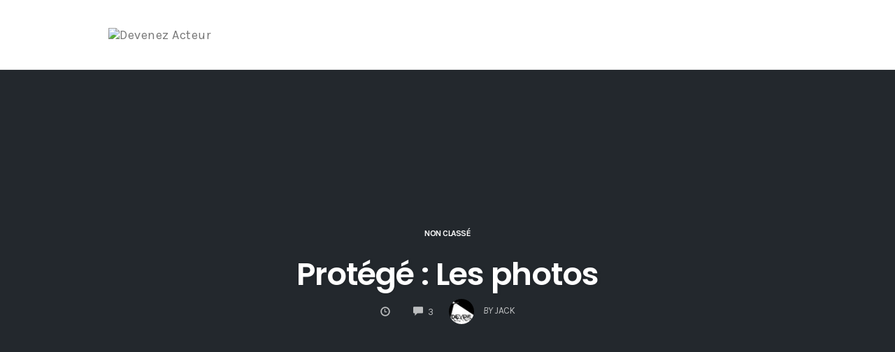

--- FILE ---
content_type: text/css
request_url: https://devenezacteur.com/wp-content/plugins/op-urgency-3/assets/css/frontend.min.css?ver=6.1.9
body_size: 8954
content:
#proof{position:fixed;z-index:99999;height:66px;width:321px;border:0;display:none;opacity:0;background:white;transition:visibility 0s .5s,opacity .4s linear,top 500ms linear,bottom 500ms linear}
#proof,#proof *,#proof *:before,#proof *:after{box-sizing:border-box}#proof.proof-clickable{cursor:pointer}
#proof.proof-position-bottom-left{bottom:-120px;left:10px;box-shadow:0 0 1px rgba(0,0,0,0.2),0 1px 2px rgba(0,0,0,0.05),0 8px 50px rgba(0,0,0,0.05)}
#proof.proof-position-bottom-right{bottom:-120px;right:10px;box-shadow:0 0 1px rgba(0,0,0,0.2),0 1px 2px rgba(0,0,0,0.05),0 8px 50px rgba(0,0,0,0.05)}
#proof.proof-position-top-left{top:-120px;left:10px;box-shadow:0 0 1px rgba(0,0,0,0.2),0 -1px 2px rgba(0,0,0,0.05),0 -8px 50px rgba(0,0,0,0.05)}
#proof.proof-position-top-right{top:-120px;right:10px;box-shadow:0 0 1px rgba(0,0,0,0.2),0 -1px 2px rgba(0,0,0,0.05),0 -8px 50px rgba(0,0,0,0.05)}
#proof.proof-design-rounded{border-radius:40px}#proof.proof-design-rounded-square{border-radius:6px}
#proof.proof-position-bottom-left:hover,#proof.proof-position-bottom-right:hover{box-shadow:0 0 1px rgba(0,0,0,0.2),0 1px 2px rgba(0,0,0,0.05),0 25px 50px rgba(0,0,0,0.1)}
#proof.proof-position-top-left:hover,#proof.proof-position-top-right:hover{box-shadow:0 0 1px rgba(0,0,0,0.2),0 -1px 2px rgba(0,0,0,0.05),0 -25px 50px rgba(0,0,0,0.1)}
#proof:hover{box-shadow:0 25px 50px rgba(0,0,0,0.1)}#proof:active{box-shadow:0 0 0 1px rgba(0,0,0,0.1)}
#proof.proof-hidden{opacity:0}#proof.proof-displayed.proof-position-bottom-left,#proof.proof-displayed.proof-position-bottom-right{opacity:1;bottom:20px}
#proof.proof-displayed.proof-position-top-left,#proof.proof-displayed.proof-position-top-right{opacity:1;top:20px}
#proof-image{display:block;position:absolute;top:0;left:0;height:66px;width:66px;text-align:center;background-size:cover;background-repeat:no-repeat;background-position:center center}
#proof-image i{height:66px;width:66px;line-height:66px;max-width:100%;margin:0;font-size:30px}
#proof.proof-design-rounded #proof-image{top:3px;left:3px;height:60px;width:60px;border-bottom-left-radius:50%;border-top-left-radius:50%;border-bottom-right-radius:50%;border-top-right-radius:50%;overflow:hidden;line-height:60px}
#proof.proof-design-rounded #proof-image i{border-bottom-left-radius:50%;border-top-left-radius:50%;border-bottom-right-radius:50%;border-top-right-radius:50%;top:3px;left:3px;height:60px;width:60px;line-height:60px;display:block}
#proof-content{margin-left:75px;padding-top:9.28571px;padding-right:4px}#proof-title{line-height:18px;height:18px;font-size:14px;font-weight:bold;font-family:"Roboto",helvetica,arial,sans-serif;color:#000;margin-right:30px;margin-top:7px;white-space:nowrap;text-overflow:ellipsis;overflow:hidden}
#proof.proof-show-timeago #proof-title{margin-top:0}#proof-text{font-size:11px;font-family:"Roboto",helvetica,arial,sans-serif;color:#333;white-space:nowrap;text-overflow:ellipsis;overflow:hidden;height:17px;line-height:17px}
.proof-design-rounded_square #proof-content{padding-left:10px}.proof-design-rounded_square #proof-close{right:15px}
#proof-wc_verified{display:inline-block;color:#999;font-size:11px;height:14px;line-height:17px;font-family:"Roboto",helvetica,arial,sans-serif;margin-left:15px;height:17px;vertical-align:top}
.wc_verified-icon{color:#00ce0a;padding-right:3px}#proof-time{display:inline-block;color:#999;font-size:11px;height:17px;line-height:17px;font-family:"Roboto",helvetica,arial,sans-serif;vertical-align:top}
#proof-close{position:absolute;top:3px;right:25px;font-size:12px;color:black;cursor:pointer}
.visitors-count-text{font-size:14px}#visitor-text{padding-top:13px;font-size:15px}
.visitors-count{color:#264bc7;font-weight:600}@media(min-width:980px){#proof.proof-desktop{display:block}
}@media(max-width:979px){#proof.proof-mobile{display:block}}@-webkit-keyframes proofAnimationBottom{0%{-webkit-transform:matrix3d(1,0,0,0,0,1,0,0,0,0,1,0,0,300,0,1);transform:matrix3d(1,0,0,0,0,1,0,0,0,0,1,0,0,300,0,1)}
4.1%{-webkit-transform:matrix3d(1,0,0,0,0,1,0,0,0,0,1,0,0,125.912,0,1);transform:matrix3d(1,0,0,0,0,1,0,0,0,0,1,0,0,125.912,0,1)}
8.11%{-webkit-transform:matrix3d(1,0,0,0,0,1,0,0,0,0,1,0,0,31.647,0,1);transform:matrix3d(1,0,0,0,0,1,0,0,0,0,1,0,0,31.647,0,1)}
12.11%{-webkit-transform:matrix3d(1,0,0,0,0,1,0,0,0,0,1,0,0,-5.53,0,1);transform:matrix3d(1,0,0,0,0,1,0,0,0,0,1,0,0,-5.53,0,1)}
16.12%{-webkit-transform:matrix3d(1,0,0,0,0,1,0,0,0,0,1,0,0,-13.007,0,1);transform:matrix3d(1,0,0,0,0,1,0,0,0,0,1,0,0,-13.007,0,1)}
27.23%{-webkit-transform:matrix3d(1,0,0,0,0,1,0,0,0,0,1,0,0,-2.352,0,1);transform:matrix3d(1,0,0,0,0,1,0,0,0,0,1,0,0,-2.352,0,1)}
38.34%{-webkit-transform:matrix3d(1,0,0,0,0,1,0,0,0,0,1,0,0,0.311,0,1);transform:matrix3d(1,0,0,0,0,1,0,0,0,0,1,0,0,0.311,0,1)}
60.56%{-webkit-transform:matrix3d(1,0,0,0,0,1,0,0,0,0,1,0,0,-0.007,0,1);transform:matrix3d(1,0,0,0,0,1,0,0,0,0,1,0,0,-0.007,0,1)}
82.78%{-webkit-transform:matrix3d(1,0,0,0,0,1,0,0,0,0,1,0,0,0,0,1);transform:matrix3d(1,0,0,0,0,1,0,0,0,0,1,0,0,0,0,1)}
100%{-webkit-transform:matrix3d(1,0,0,0,0,1,0,0,0,0,1,0,0,0,0,1);transform:matrix3d(1,0,0,0,0,1,0,0,0,0,1,0,0,0,0,1)}
}@keyframes proofAnimationBottom{0%{-webkit-transform:matrix3d(1,0,0,0,0,1,0,0,0,0,1,0,0,300,0,1);transform:matrix3d(1,0,0,0,0,1,0,0,0,0,1,0,0,300,0,1)}
4.1%{-webkit-transform:matrix3d(1,0,0,0,0,1,0,0,0,0,1,0,0,125.912,0,1);transform:matrix3d(1,0,0,0,0,1,0,0,0,0,1,0,0,125.912,0,1)}
8.11%{-webkit-transform:matrix3d(1,0,0,0,0,1,0,0,0,0,1,0,0,31.647,0,1);transform:matrix3d(1,0,0,0,0,1,0,0,0,0,1,0,0,31.647,0,1)}
12.11%{-webkit-transform:matrix3d(1,0,0,0,0,1,0,0,0,0,1,0,0,-5.53,0,1);transform:matrix3d(1,0,0,0,0,1,0,0,0,0,1,0,0,-5.53,0,1)}
16.12%{-webkit-transform:matrix3d(1,0,0,0,0,1,0,0,0,0,1,0,0,-13.007,0,1);transform:matrix3d(1,0,0,0,0,1,0,0,0,0,1,0,0,-13.007,0,1)}
27.23%{-webkit-transform:matrix3d(1,0,0,0,0,1,0,0,0,0,1,0,0,-2.352,0,1);transform:matrix3d(1,0,0,0,0,1,0,0,0,0,1,0,0,-2.352,0,1)}
38.34%{-webkit-transform:matrix3d(1,0,0,0,0,1,0,0,0,0,1,0,0,0.311,0,1);transform:matrix3d(1,0,0,0,0,1,0,0,0,0,1,0,0,0.311,0,1)}
60.56%{-webkit-transform:matrix3d(1,0,0,0,0,1,0,0,0,0,1,0,0,-0.007,0,1);transform:matrix3d(1,0,0,0,0,1,0,0,0,0,1,0,0,-0.007,0,1)}
82.78%{-webkit-transform:matrix3d(1,0,0,0,0,1,0,0,0,0,1,0,0,0,0,1);transform:matrix3d(1,0,0,0,0,1,0,0,0,0,1,0,0,0,0,1)}
100%{-webkit-transform:matrix3d(1,0,0,0,0,1,0,0,0,0,1,0,0,0,0,1);transform:matrix3d(1,0,0,0,0,1,0,0,0,0,1,0,0,0,0,1)}
}@-webkit-keyframes proofAnimationTop{0%{-webkit-transform:matrix3d(1,0,0,0,0,1,0,0,0,0,1,0,0,300,0,1);transform:matrix3d(1,0,0,0,0,1,0,0,0,0,1,0,0,300,0,1)}
4.1%{-webkit-transform:matrix3d(1,0,0,0,0,1,0,0,0,0,1,0,0,125.912,0,1);transform:matrix3d(1,0,0,0,0,1,0,0,0,0,1,0,0,125.912,0,1)}
8.11%{-webkit-transform:matrix3d(1,0,0,0,0,1,0,0,0,0,1,0,0,31.647,0,1);transform:matrix3d(1,0,0,0,0,1,0,0,0,0,1,0,0,31.647,0,1)}
12.11%{-webkit-transform:matrix3d(1,0,0,0,0,1,0,0,0,0,1,0,0,-5.53,0,1);transform:matrix3d(1,0,0,0,0,1,0,0,0,0,1,0,0,-5.53,0,1)}
16.12%{-webkit-transform:matrix3d(1,0,0,0,0,1,0,0,0,0,1,0,0,-13.007,0,1);transform:matrix3d(1,0,0,0,0,1,0,0,0,0,1,0,0,-13.007,0,1)}
27.23%{-webkit-transform:matrix3d(1,0,0,0,0,1,0,0,0,0,1,0,0,-2.352,0,1);transform:matrix3d(1,0,0,0,0,1,0,0,0,0,1,0,0,-2.352,0,1)}
38.34%{-webkit-transform:matrix3d(1,0,0,0,0,1,0,0,0,0,1,0,0,0.311,0,1);transform:matrix3d(1,0,0,0,0,1,0,0,0,0,1,0,0,0.311,0,1)}
60.56%{-webkit-transform:matrix3d(1,0,0,0,0,1,0,0,0,0,1,0,0,-0.007,0,1);transform:matrix3d(1,0,0,0,0,1,0,0,0,0,1,0,0,-0.007,0,1)}
82.78%{-webkit-transform:matrix3d(1,0,0,0,0,1,0,0,0,0,1,0,0,0,0,1);transform:matrix3d(1,0,0,0,0,1,0,0,0,0,1,0,0,0,0,1)}
100%{-webkit-transform:matrix3d(1,0,0,0,0,1,0,0,0,0,1,0,0,0,0,1);transform:matrix3d(1,0,0,0,0,1,0,0,0,0,1,0,0,0,0,1)}
}@keyframes proofAnimationTop{0%{-webkit-transform:matrix3d(1,0,0,0,0,1,0,0,0,0,1,0,0,300,0,1);transform:matrix3d(1,0,0,0,0,1,0,0,0,0,1,0,0,300,0,1)}
4.1%{-webkit-transform:matrix3d(1,0,0,0,0,1,0,0,0,0,1,0,0,125.912,0,1);transform:matrix3d(1,0,0,0,0,1,0,0,0,0,1,0,0,125.912,0,1)}
8.11%{-webkit-transform:matrix3d(1,0,0,0,0,1,0,0,0,0,1,0,0,31.647,0,1);transform:matrix3d(1,0,0,0,0,1,0,0,0,0,1,0,0,31.647,0,1)}
12.11%{-webkit-transform:matrix3d(1,0,0,0,0,1,0,0,0,0,1,0,0,-5.53,0,1);transform:matrix3d(1,0,0,0,0,1,0,0,0,0,1,0,0,-5.53,0,1)}
16.12%{-webkit-transform:matrix3d(1,0,0,0,0,1,0,0,0,0,1,0,0,-13.007,0,1);transform:matrix3d(1,0,0,0,0,1,0,0,0,0,1,0,0,-13.007,0,1)}
27.23%{-webkit-transform:matrix3d(1,0,0,0,0,1,0,0,0,0,1,0,0,-2.352,0,1);transform:matrix3d(1,0,0,0,0,1,0,0,0,0,1,0,0,-2.352,0,1)}
38.34%{-webkit-transform:matrix3d(1,0,0,0,0,1,0,0,0,0,1,0,0,0.311,0,1);transform:matrix3d(1,0,0,0,0,1,0,0,0,0,1,0,0,0.311,0,1)}
60.56%{-webkit-transform:matrix3d(1,0,0,0,0,1,0,0,0,0,1,0,0,-0.007,0,1);transform:matrix3d(1,0,0,0,0,1,0,0,0,0,1,0,0,-0.007,0,1)}
82.78%{-webkit-transform:matrix3d(1,0,0,0,0,1,0,0,0,0,1,0,0,0,0,1);transform:matrix3d(1,0,0,0,0,1,0,0,0,0,1,0,0,0,0,1)}
100%{-webkit-transform:matrix3d(1,0,0,0,0,1,0,0,0,0,1,0,0,0,0,1);transform:matrix3d(1,0,0,0,0,1,0,0,0,0,1,0,0,0,0,1)}
}